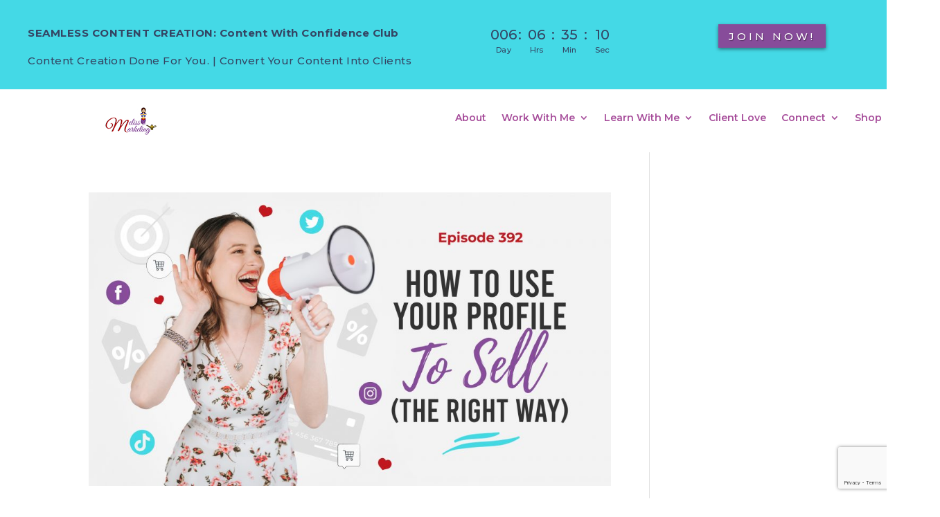

--- FILE ---
content_type: text/html; charset=utf-8
request_url: https://www.google.com/recaptcha/api2/anchor?ar=1&k=6LfV25kUAAAAADIUzA6mmFQZnabEbyBfvOkPhVpf&co=aHR0cHM6Ly9tZWxpc3NtYXJrZXRpbmcuY29tOjQ0Mw..&hl=en&v=PoyoqOPhxBO7pBk68S4YbpHZ&size=invisible&anchor-ms=20000&execute-ms=30000&cb=mzzjo9r9qbtw
body_size: 48634
content:
<!DOCTYPE HTML><html dir="ltr" lang="en"><head><meta http-equiv="Content-Type" content="text/html; charset=UTF-8">
<meta http-equiv="X-UA-Compatible" content="IE=edge">
<title>reCAPTCHA</title>
<style type="text/css">
/* cyrillic-ext */
@font-face {
  font-family: 'Roboto';
  font-style: normal;
  font-weight: 400;
  font-stretch: 100%;
  src: url(//fonts.gstatic.com/s/roboto/v48/KFO7CnqEu92Fr1ME7kSn66aGLdTylUAMa3GUBHMdazTgWw.woff2) format('woff2');
  unicode-range: U+0460-052F, U+1C80-1C8A, U+20B4, U+2DE0-2DFF, U+A640-A69F, U+FE2E-FE2F;
}
/* cyrillic */
@font-face {
  font-family: 'Roboto';
  font-style: normal;
  font-weight: 400;
  font-stretch: 100%;
  src: url(//fonts.gstatic.com/s/roboto/v48/KFO7CnqEu92Fr1ME7kSn66aGLdTylUAMa3iUBHMdazTgWw.woff2) format('woff2');
  unicode-range: U+0301, U+0400-045F, U+0490-0491, U+04B0-04B1, U+2116;
}
/* greek-ext */
@font-face {
  font-family: 'Roboto';
  font-style: normal;
  font-weight: 400;
  font-stretch: 100%;
  src: url(//fonts.gstatic.com/s/roboto/v48/KFO7CnqEu92Fr1ME7kSn66aGLdTylUAMa3CUBHMdazTgWw.woff2) format('woff2');
  unicode-range: U+1F00-1FFF;
}
/* greek */
@font-face {
  font-family: 'Roboto';
  font-style: normal;
  font-weight: 400;
  font-stretch: 100%;
  src: url(//fonts.gstatic.com/s/roboto/v48/KFO7CnqEu92Fr1ME7kSn66aGLdTylUAMa3-UBHMdazTgWw.woff2) format('woff2');
  unicode-range: U+0370-0377, U+037A-037F, U+0384-038A, U+038C, U+038E-03A1, U+03A3-03FF;
}
/* math */
@font-face {
  font-family: 'Roboto';
  font-style: normal;
  font-weight: 400;
  font-stretch: 100%;
  src: url(//fonts.gstatic.com/s/roboto/v48/KFO7CnqEu92Fr1ME7kSn66aGLdTylUAMawCUBHMdazTgWw.woff2) format('woff2');
  unicode-range: U+0302-0303, U+0305, U+0307-0308, U+0310, U+0312, U+0315, U+031A, U+0326-0327, U+032C, U+032F-0330, U+0332-0333, U+0338, U+033A, U+0346, U+034D, U+0391-03A1, U+03A3-03A9, U+03B1-03C9, U+03D1, U+03D5-03D6, U+03F0-03F1, U+03F4-03F5, U+2016-2017, U+2034-2038, U+203C, U+2040, U+2043, U+2047, U+2050, U+2057, U+205F, U+2070-2071, U+2074-208E, U+2090-209C, U+20D0-20DC, U+20E1, U+20E5-20EF, U+2100-2112, U+2114-2115, U+2117-2121, U+2123-214F, U+2190, U+2192, U+2194-21AE, U+21B0-21E5, U+21F1-21F2, U+21F4-2211, U+2213-2214, U+2216-22FF, U+2308-230B, U+2310, U+2319, U+231C-2321, U+2336-237A, U+237C, U+2395, U+239B-23B7, U+23D0, U+23DC-23E1, U+2474-2475, U+25AF, U+25B3, U+25B7, U+25BD, U+25C1, U+25CA, U+25CC, U+25FB, U+266D-266F, U+27C0-27FF, U+2900-2AFF, U+2B0E-2B11, U+2B30-2B4C, U+2BFE, U+3030, U+FF5B, U+FF5D, U+1D400-1D7FF, U+1EE00-1EEFF;
}
/* symbols */
@font-face {
  font-family: 'Roboto';
  font-style: normal;
  font-weight: 400;
  font-stretch: 100%;
  src: url(//fonts.gstatic.com/s/roboto/v48/KFO7CnqEu92Fr1ME7kSn66aGLdTylUAMaxKUBHMdazTgWw.woff2) format('woff2');
  unicode-range: U+0001-000C, U+000E-001F, U+007F-009F, U+20DD-20E0, U+20E2-20E4, U+2150-218F, U+2190, U+2192, U+2194-2199, U+21AF, U+21E6-21F0, U+21F3, U+2218-2219, U+2299, U+22C4-22C6, U+2300-243F, U+2440-244A, U+2460-24FF, U+25A0-27BF, U+2800-28FF, U+2921-2922, U+2981, U+29BF, U+29EB, U+2B00-2BFF, U+4DC0-4DFF, U+FFF9-FFFB, U+10140-1018E, U+10190-1019C, U+101A0, U+101D0-101FD, U+102E0-102FB, U+10E60-10E7E, U+1D2C0-1D2D3, U+1D2E0-1D37F, U+1F000-1F0FF, U+1F100-1F1AD, U+1F1E6-1F1FF, U+1F30D-1F30F, U+1F315, U+1F31C, U+1F31E, U+1F320-1F32C, U+1F336, U+1F378, U+1F37D, U+1F382, U+1F393-1F39F, U+1F3A7-1F3A8, U+1F3AC-1F3AF, U+1F3C2, U+1F3C4-1F3C6, U+1F3CA-1F3CE, U+1F3D4-1F3E0, U+1F3ED, U+1F3F1-1F3F3, U+1F3F5-1F3F7, U+1F408, U+1F415, U+1F41F, U+1F426, U+1F43F, U+1F441-1F442, U+1F444, U+1F446-1F449, U+1F44C-1F44E, U+1F453, U+1F46A, U+1F47D, U+1F4A3, U+1F4B0, U+1F4B3, U+1F4B9, U+1F4BB, U+1F4BF, U+1F4C8-1F4CB, U+1F4D6, U+1F4DA, U+1F4DF, U+1F4E3-1F4E6, U+1F4EA-1F4ED, U+1F4F7, U+1F4F9-1F4FB, U+1F4FD-1F4FE, U+1F503, U+1F507-1F50B, U+1F50D, U+1F512-1F513, U+1F53E-1F54A, U+1F54F-1F5FA, U+1F610, U+1F650-1F67F, U+1F687, U+1F68D, U+1F691, U+1F694, U+1F698, U+1F6AD, U+1F6B2, U+1F6B9-1F6BA, U+1F6BC, U+1F6C6-1F6CF, U+1F6D3-1F6D7, U+1F6E0-1F6EA, U+1F6F0-1F6F3, U+1F6F7-1F6FC, U+1F700-1F7FF, U+1F800-1F80B, U+1F810-1F847, U+1F850-1F859, U+1F860-1F887, U+1F890-1F8AD, U+1F8B0-1F8BB, U+1F8C0-1F8C1, U+1F900-1F90B, U+1F93B, U+1F946, U+1F984, U+1F996, U+1F9E9, U+1FA00-1FA6F, U+1FA70-1FA7C, U+1FA80-1FA89, U+1FA8F-1FAC6, U+1FACE-1FADC, U+1FADF-1FAE9, U+1FAF0-1FAF8, U+1FB00-1FBFF;
}
/* vietnamese */
@font-face {
  font-family: 'Roboto';
  font-style: normal;
  font-weight: 400;
  font-stretch: 100%;
  src: url(//fonts.gstatic.com/s/roboto/v48/KFO7CnqEu92Fr1ME7kSn66aGLdTylUAMa3OUBHMdazTgWw.woff2) format('woff2');
  unicode-range: U+0102-0103, U+0110-0111, U+0128-0129, U+0168-0169, U+01A0-01A1, U+01AF-01B0, U+0300-0301, U+0303-0304, U+0308-0309, U+0323, U+0329, U+1EA0-1EF9, U+20AB;
}
/* latin-ext */
@font-face {
  font-family: 'Roboto';
  font-style: normal;
  font-weight: 400;
  font-stretch: 100%;
  src: url(//fonts.gstatic.com/s/roboto/v48/KFO7CnqEu92Fr1ME7kSn66aGLdTylUAMa3KUBHMdazTgWw.woff2) format('woff2');
  unicode-range: U+0100-02BA, U+02BD-02C5, U+02C7-02CC, U+02CE-02D7, U+02DD-02FF, U+0304, U+0308, U+0329, U+1D00-1DBF, U+1E00-1E9F, U+1EF2-1EFF, U+2020, U+20A0-20AB, U+20AD-20C0, U+2113, U+2C60-2C7F, U+A720-A7FF;
}
/* latin */
@font-face {
  font-family: 'Roboto';
  font-style: normal;
  font-weight: 400;
  font-stretch: 100%;
  src: url(//fonts.gstatic.com/s/roboto/v48/KFO7CnqEu92Fr1ME7kSn66aGLdTylUAMa3yUBHMdazQ.woff2) format('woff2');
  unicode-range: U+0000-00FF, U+0131, U+0152-0153, U+02BB-02BC, U+02C6, U+02DA, U+02DC, U+0304, U+0308, U+0329, U+2000-206F, U+20AC, U+2122, U+2191, U+2193, U+2212, U+2215, U+FEFF, U+FFFD;
}
/* cyrillic-ext */
@font-face {
  font-family: 'Roboto';
  font-style: normal;
  font-weight: 500;
  font-stretch: 100%;
  src: url(//fonts.gstatic.com/s/roboto/v48/KFO7CnqEu92Fr1ME7kSn66aGLdTylUAMa3GUBHMdazTgWw.woff2) format('woff2');
  unicode-range: U+0460-052F, U+1C80-1C8A, U+20B4, U+2DE0-2DFF, U+A640-A69F, U+FE2E-FE2F;
}
/* cyrillic */
@font-face {
  font-family: 'Roboto';
  font-style: normal;
  font-weight: 500;
  font-stretch: 100%;
  src: url(//fonts.gstatic.com/s/roboto/v48/KFO7CnqEu92Fr1ME7kSn66aGLdTylUAMa3iUBHMdazTgWw.woff2) format('woff2');
  unicode-range: U+0301, U+0400-045F, U+0490-0491, U+04B0-04B1, U+2116;
}
/* greek-ext */
@font-face {
  font-family: 'Roboto';
  font-style: normal;
  font-weight: 500;
  font-stretch: 100%;
  src: url(//fonts.gstatic.com/s/roboto/v48/KFO7CnqEu92Fr1ME7kSn66aGLdTylUAMa3CUBHMdazTgWw.woff2) format('woff2');
  unicode-range: U+1F00-1FFF;
}
/* greek */
@font-face {
  font-family: 'Roboto';
  font-style: normal;
  font-weight: 500;
  font-stretch: 100%;
  src: url(//fonts.gstatic.com/s/roboto/v48/KFO7CnqEu92Fr1ME7kSn66aGLdTylUAMa3-UBHMdazTgWw.woff2) format('woff2');
  unicode-range: U+0370-0377, U+037A-037F, U+0384-038A, U+038C, U+038E-03A1, U+03A3-03FF;
}
/* math */
@font-face {
  font-family: 'Roboto';
  font-style: normal;
  font-weight: 500;
  font-stretch: 100%;
  src: url(//fonts.gstatic.com/s/roboto/v48/KFO7CnqEu92Fr1ME7kSn66aGLdTylUAMawCUBHMdazTgWw.woff2) format('woff2');
  unicode-range: U+0302-0303, U+0305, U+0307-0308, U+0310, U+0312, U+0315, U+031A, U+0326-0327, U+032C, U+032F-0330, U+0332-0333, U+0338, U+033A, U+0346, U+034D, U+0391-03A1, U+03A3-03A9, U+03B1-03C9, U+03D1, U+03D5-03D6, U+03F0-03F1, U+03F4-03F5, U+2016-2017, U+2034-2038, U+203C, U+2040, U+2043, U+2047, U+2050, U+2057, U+205F, U+2070-2071, U+2074-208E, U+2090-209C, U+20D0-20DC, U+20E1, U+20E5-20EF, U+2100-2112, U+2114-2115, U+2117-2121, U+2123-214F, U+2190, U+2192, U+2194-21AE, U+21B0-21E5, U+21F1-21F2, U+21F4-2211, U+2213-2214, U+2216-22FF, U+2308-230B, U+2310, U+2319, U+231C-2321, U+2336-237A, U+237C, U+2395, U+239B-23B7, U+23D0, U+23DC-23E1, U+2474-2475, U+25AF, U+25B3, U+25B7, U+25BD, U+25C1, U+25CA, U+25CC, U+25FB, U+266D-266F, U+27C0-27FF, U+2900-2AFF, U+2B0E-2B11, U+2B30-2B4C, U+2BFE, U+3030, U+FF5B, U+FF5D, U+1D400-1D7FF, U+1EE00-1EEFF;
}
/* symbols */
@font-face {
  font-family: 'Roboto';
  font-style: normal;
  font-weight: 500;
  font-stretch: 100%;
  src: url(//fonts.gstatic.com/s/roboto/v48/KFO7CnqEu92Fr1ME7kSn66aGLdTylUAMaxKUBHMdazTgWw.woff2) format('woff2');
  unicode-range: U+0001-000C, U+000E-001F, U+007F-009F, U+20DD-20E0, U+20E2-20E4, U+2150-218F, U+2190, U+2192, U+2194-2199, U+21AF, U+21E6-21F0, U+21F3, U+2218-2219, U+2299, U+22C4-22C6, U+2300-243F, U+2440-244A, U+2460-24FF, U+25A0-27BF, U+2800-28FF, U+2921-2922, U+2981, U+29BF, U+29EB, U+2B00-2BFF, U+4DC0-4DFF, U+FFF9-FFFB, U+10140-1018E, U+10190-1019C, U+101A0, U+101D0-101FD, U+102E0-102FB, U+10E60-10E7E, U+1D2C0-1D2D3, U+1D2E0-1D37F, U+1F000-1F0FF, U+1F100-1F1AD, U+1F1E6-1F1FF, U+1F30D-1F30F, U+1F315, U+1F31C, U+1F31E, U+1F320-1F32C, U+1F336, U+1F378, U+1F37D, U+1F382, U+1F393-1F39F, U+1F3A7-1F3A8, U+1F3AC-1F3AF, U+1F3C2, U+1F3C4-1F3C6, U+1F3CA-1F3CE, U+1F3D4-1F3E0, U+1F3ED, U+1F3F1-1F3F3, U+1F3F5-1F3F7, U+1F408, U+1F415, U+1F41F, U+1F426, U+1F43F, U+1F441-1F442, U+1F444, U+1F446-1F449, U+1F44C-1F44E, U+1F453, U+1F46A, U+1F47D, U+1F4A3, U+1F4B0, U+1F4B3, U+1F4B9, U+1F4BB, U+1F4BF, U+1F4C8-1F4CB, U+1F4D6, U+1F4DA, U+1F4DF, U+1F4E3-1F4E6, U+1F4EA-1F4ED, U+1F4F7, U+1F4F9-1F4FB, U+1F4FD-1F4FE, U+1F503, U+1F507-1F50B, U+1F50D, U+1F512-1F513, U+1F53E-1F54A, U+1F54F-1F5FA, U+1F610, U+1F650-1F67F, U+1F687, U+1F68D, U+1F691, U+1F694, U+1F698, U+1F6AD, U+1F6B2, U+1F6B9-1F6BA, U+1F6BC, U+1F6C6-1F6CF, U+1F6D3-1F6D7, U+1F6E0-1F6EA, U+1F6F0-1F6F3, U+1F6F7-1F6FC, U+1F700-1F7FF, U+1F800-1F80B, U+1F810-1F847, U+1F850-1F859, U+1F860-1F887, U+1F890-1F8AD, U+1F8B0-1F8BB, U+1F8C0-1F8C1, U+1F900-1F90B, U+1F93B, U+1F946, U+1F984, U+1F996, U+1F9E9, U+1FA00-1FA6F, U+1FA70-1FA7C, U+1FA80-1FA89, U+1FA8F-1FAC6, U+1FACE-1FADC, U+1FADF-1FAE9, U+1FAF0-1FAF8, U+1FB00-1FBFF;
}
/* vietnamese */
@font-face {
  font-family: 'Roboto';
  font-style: normal;
  font-weight: 500;
  font-stretch: 100%;
  src: url(//fonts.gstatic.com/s/roboto/v48/KFO7CnqEu92Fr1ME7kSn66aGLdTylUAMa3OUBHMdazTgWw.woff2) format('woff2');
  unicode-range: U+0102-0103, U+0110-0111, U+0128-0129, U+0168-0169, U+01A0-01A1, U+01AF-01B0, U+0300-0301, U+0303-0304, U+0308-0309, U+0323, U+0329, U+1EA0-1EF9, U+20AB;
}
/* latin-ext */
@font-face {
  font-family: 'Roboto';
  font-style: normal;
  font-weight: 500;
  font-stretch: 100%;
  src: url(//fonts.gstatic.com/s/roboto/v48/KFO7CnqEu92Fr1ME7kSn66aGLdTylUAMa3KUBHMdazTgWw.woff2) format('woff2');
  unicode-range: U+0100-02BA, U+02BD-02C5, U+02C7-02CC, U+02CE-02D7, U+02DD-02FF, U+0304, U+0308, U+0329, U+1D00-1DBF, U+1E00-1E9F, U+1EF2-1EFF, U+2020, U+20A0-20AB, U+20AD-20C0, U+2113, U+2C60-2C7F, U+A720-A7FF;
}
/* latin */
@font-face {
  font-family: 'Roboto';
  font-style: normal;
  font-weight: 500;
  font-stretch: 100%;
  src: url(//fonts.gstatic.com/s/roboto/v48/KFO7CnqEu92Fr1ME7kSn66aGLdTylUAMa3yUBHMdazQ.woff2) format('woff2');
  unicode-range: U+0000-00FF, U+0131, U+0152-0153, U+02BB-02BC, U+02C6, U+02DA, U+02DC, U+0304, U+0308, U+0329, U+2000-206F, U+20AC, U+2122, U+2191, U+2193, U+2212, U+2215, U+FEFF, U+FFFD;
}
/* cyrillic-ext */
@font-face {
  font-family: 'Roboto';
  font-style: normal;
  font-weight: 900;
  font-stretch: 100%;
  src: url(//fonts.gstatic.com/s/roboto/v48/KFO7CnqEu92Fr1ME7kSn66aGLdTylUAMa3GUBHMdazTgWw.woff2) format('woff2');
  unicode-range: U+0460-052F, U+1C80-1C8A, U+20B4, U+2DE0-2DFF, U+A640-A69F, U+FE2E-FE2F;
}
/* cyrillic */
@font-face {
  font-family: 'Roboto';
  font-style: normal;
  font-weight: 900;
  font-stretch: 100%;
  src: url(//fonts.gstatic.com/s/roboto/v48/KFO7CnqEu92Fr1ME7kSn66aGLdTylUAMa3iUBHMdazTgWw.woff2) format('woff2');
  unicode-range: U+0301, U+0400-045F, U+0490-0491, U+04B0-04B1, U+2116;
}
/* greek-ext */
@font-face {
  font-family: 'Roboto';
  font-style: normal;
  font-weight: 900;
  font-stretch: 100%;
  src: url(//fonts.gstatic.com/s/roboto/v48/KFO7CnqEu92Fr1ME7kSn66aGLdTylUAMa3CUBHMdazTgWw.woff2) format('woff2');
  unicode-range: U+1F00-1FFF;
}
/* greek */
@font-face {
  font-family: 'Roboto';
  font-style: normal;
  font-weight: 900;
  font-stretch: 100%;
  src: url(//fonts.gstatic.com/s/roboto/v48/KFO7CnqEu92Fr1ME7kSn66aGLdTylUAMa3-UBHMdazTgWw.woff2) format('woff2');
  unicode-range: U+0370-0377, U+037A-037F, U+0384-038A, U+038C, U+038E-03A1, U+03A3-03FF;
}
/* math */
@font-face {
  font-family: 'Roboto';
  font-style: normal;
  font-weight: 900;
  font-stretch: 100%;
  src: url(//fonts.gstatic.com/s/roboto/v48/KFO7CnqEu92Fr1ME7kSn66aGLdTylUAMawCUBHMdazTgWw.woff2) format('woff2');
  unicode-range: U+0302-0303, U+0305, U+0307-0308, U+0310, U+0312, U+0315, U+031A, U+0326-0327, U+032C, U+032F-0330, U+0332-0333, U+0338, U+033A, U+0346, U+034D, U+0391-03A1, U+03A3-03A9, U+03B1-03C9, U+03D1, U+03D5-03D6, U+03F0-03F1, U+03F4-03F5, U+2016-2017, U+2034-2038, U+203C, U+2040, U+2043, U+2047, U+2050, U+2057, U+205F, U+2070-2071, U+2074-208E, U+2090-209C, U+20D0-20DC, U+20E1, U+20E5-20EF, U+2100-2112, U+2114-2115, U+2117-2121, U+2123-214F, U+2190, U+2192, U+2194-21AE, U+21B0-21E5, U+21F1-21F2, U+21F4-2211, U+2213-2214, U+2216-22FF, U+2308-230B, U+2310, U+2319, U+231C-2321, U+2336-237A, U+237C, U+2395, U+239B-23B7, U+23D0, U+23DC-23E1, U+2474-2475, U+25AF, U+25B3, U+25B7, U+25BD, U+25C1, U+25CA, U+25CC, U+25FB, U+266D-266F, U+27C0-27FF, U+2900-2AFF, U+2B0E-2B11, U+2B30-2B4C, U+2BFE, U+3030, U+FF5B, U+FF5D, U+1D400-1D7FF, U+1EE00-1EEFF;
}
/* symbols */
@font-face {
  font-family: 'Roboto';
  font-style: normal;
  font-weight: 900;
  font-stretch: 100%;
  src: url(//fonts.gstatic.com/s/roboto/v48/KFO7CnqEu92Fr1ME7kSn66aGLdTylUAMaxKUBHMdazTgWw.woff2) format('woff2');
  unicode-range: U+0001-000C, U+000E-001F, U+007F-009F, U+20DD-20E0, U+20E2-20E4, U+2150-218F, U+2190, U+2192, U+2194-2199, U+21AF, U+21E6-21F0, U+21F3, U+2218-2219, U+2299, U+22C4-22C6, U+2300-243F, U+2440-244A, U+2460-24FF, U+25A0-27BF, U+2800-28FF, U+2921-2922, U+2981, U+29BF, U+29EB, U+2B00-2BFF, U+4DC0-4DFF, U+FFF9-FFFB, U+10140-1018E, U+10190-1019C, U+101A0, U+101D0-101FD, U+102E0-102FB, U+10E60-10E7E, U+1D2C0-1D2D3, U+1D2E0-1D37F, U+1F000-1F0FF, U+1F100-1F1AD, U+1F1E6-1F1FF, U+1F30D-1F30F, U+1F315, U+1F31C, U+1F31E, U+1F320-1F32C, U+1F336, U+1F378, U+1F37D, U+1F382, U+1F393-1F39F, U+1F3A7-1F3A8, U+1F3AC-1F3AF, U+1F3C2, U+1F3C4-1F3C6, U+1F3CA-1F3CE, U+1F3D4-1F3E0, U+1F3ED, U+1F3F1-1F3F3, U+1F3F5-1F3F7, U+1F408, U+1F415, U+1F41F, U+1F426, U+1F43F, U+1F441-1F442, U+1F444, U+1F446-1F449, U+1F44C-1F44E, U+1F453, U+1F46A, U+1F47D, U+1F4A3, U+1F4B0, U+1F4B3, U+1F4B9, U+1F4BB, U+1F4BF, U+1F4C8-1F4CB, U+1F4D6, U+1F4DA, U+1F4DF, U+1F4E3-1F4E6, U+1F4EA-1F4ED, U+1F4F7, U+1F4F9-1F4FB, U+1F4FD-1F4FE, U+1F503, U+1F507-1F50B, U+1F50D, U+1F512-1F513, U+1F53E-1F54A, U+1F54F-1F5FA, U+1F610, U+1F650-1F67F, U+1F687, U+1F68D, U+1F691, U+1F694, U+1F698, U+1F6AD, U+1F6B2, U+1F6B9-1F6BA, U+1F6BC, U+1F6C6-1F6CF, U+1F6D3-1F6D7, U+1F6E0-1F6EA, U+1F6F0-1F6F3, U+1F6F7-1F6FC, U+1F700-1F7FF, U+1F800-1F80B, U+1F810-1F847, U+1F850-1F859, U+1F860-1F887, U+1F890-1F8AD, U+1F8B0-1F8BB, U+1F8C0-1F8C1, U+1F900-1F90B, U+1F93B, U+1F946, U+1F984, U+1F996, U+1F9E9, U+1FA00-1FA6F, U+1FA70-1FA7C, U+1FA80-1FA89, U+1FA8F-1FAC6, U+1FACE-1FADC, U+1FADF-1FAE9, U+1FAF0-1FAF8, U+1FB00-1FBFF;
}
/* vietnamese */
@font-face {
  font-family: 'Roboto';
  font-style: normal;
  font-weight: 900;
  font-stretch: 100%;
  src: url(//fonts.gstatic.com/s/roboto/v48/KFO7CnqEu92Fr1ME7kSn66aGLdTylUAMa3OUBHMdazTgWw.woff2) format('woff2');
  unicode-range: U+0102-0103, U+0110-0111, U+0128-0129, U+0168-0169, U+01A0-01A1, U+01AF-01B0, U+0300-0301, U+0303-0304, U+0308-0309, U+0323, U+0329, U+1EA0-1EF9, U+20AB;
}
/* latin-ext */
@font-face {
  font-family: 'Roboto';
  font-style: normal;
  font-weight: 900;
  font-stretch: 100%;
  src: url(//fonts.gstatic.com/s/roboto/v48/KFO7CnqEu92Fr1ME7kSn66aGLdTylUAMa3KUBHMdazTgWw.woff2) format('woff2');
  unicode-range: U+0100-02BA, U+02BD-02C5, U+02C7-02CC, U+02CE-02D7, U+02DD-02FF, U+0304, U+0308, U+0329, U+1D00-1DBF, U+1E00-1E9F, U+1EF2-1EFF, U+2020, U+20A0-20AB, U+20AD-20C0, U+2113, U+2C60-2C7F, U+A720-A7FF;
}
/* latin */
@font-face {
  font-family: 'Roboto';
  font-style: normal;
  font-weight: 900;
  font-stretch: 100%;
  src: url(//fonts.gstatic.com/s/roboto/v48/KFO7CnqEu92Fr1ME7kSn66aGLdTylUAMa3yUBHMdazQ.woff2) format('woff2');
  unicode-range: U+0000-00FF, U+0131, U+0152-0153, U+02BB-02BC, U+02C6, U+02DA, U+02DC, U+0304, U+0308, U+0329, U+2000-206F, U+20AC, U+2122, U+2191, U+2193, U+2212, U+2215, U+FEFF, U+FFFD;
}

</style>
<link rel="stylesheet" type="text/css" href="https://www.gstatic.com/recaptcha/releases/PoyoqOPhxBO7pBk68S4YbpHZ/styles__ltr.css">
<script nonce="y0pJDHpKp76gpZlciGIURw" type="text/javascript">window['__recaptcha_api'] = 'https://www.google.com/recaptcha/api2/';</script>
<script type="text/javascript" src="https://www.gstatic.com/recaptcha/releases/PoyoqOPhxBO7pBk68S4YbpHZ/recaptcha__en.js" nonce="y0pJDHpKp76gpZlciGIURw">
      
    </script></head>
<body><div id="rc-anchor-alert" class="rc-anchor-alert"></div>
<input type="hidden" id="recaptcha-token" value="[base64]">
<script type="text/javascript" nonce="y0pJDHpKp76gpZlciGIURw">
      recaptcha.anchor.Main.init("[\x22ainput\x22,[\x22bgdata\x22,\x22\x22,\[base64]/[base64]/[base64]/bmV3IHJbeF0oY1swXSk6RT09Mj9uZXcgclt4XShjWzBdLGNbMV0pOkU9PTM/bmV3IHJbeF0oY1swXSxjWzFdLGNbMl0pOkU9PTQ/[base64]/[base64]/[base64]/[base64]/[base64]/[base64]/[base64]/[base64]\x22,\[base64]\\u003d\\u003d\x22,\x22P8KyeV7Ch0IYRcK2w5TDqUlrBngBw4vCrg12wocswpjCkVXDoEVrH8K6SlbCvcKRwqk/XCHDpjfCkSBUwrHDgcKUacOHw79Dw7rCisKMCWogKMOdw7bCusKcRcOLZwnDrVU1UsKAw5/CngFRw64iwoUQR0PDs8OiRB3Dr15iecOtw5IeZnXCtUnDiMKCw7PDlh3Cu8K8w5pGwp3DvBZhClgJNXFEw4Mzw6bChADCmyfDnVBow5NyNmIwKwbDlcOXDMOsw64FJRhaQy/Dg8KuYFF5TkAGfMOZacKiMyJCWRLCpsOIacK9PGFBfARpTjIUwpHDry9xAsKbwrDCoRrCkBZUw7I9wrMaIWMcw6jCukzCjV7DucKjw41Ow4UsYsOXw4wrwqHCscKJEEnDlsOAZsK5OcKCw77Du8Onw77CgSfDoRQbERfCrBtkC23CqcOgw5oIwr/Di8KxwqDDuxY0wro6KFDDrjE9wpfDrj7DlU5wwqrDtlXDki3CmsKzw4QVHcOSPcKbw4rDtsKac3gKw6XDocOsJh8GaMOXVxPDsDI2w5vDuUJmYcOdwq5uOCrDjUlDw43DmMOzwr0fwr5swoTDo8OwwplKF0XChhx+wp5Jw57CtMObSMK3w7jDlsKPIwx/[base64]/Do8Opw6JdXcK0wrnDuRkxwovDg8O3YMKqwqQ/dsOLZ8K3AcOqYcO0w6rDqF7Di8KiKsKXVTHCqg/Dp1Y1wolww4DDrnzChkrCr8KfbcOJcRvDg8O5OcKaa8OCKwzCvsOhwqbDslR/[base64]/[base64]/ClsOpS8KgYMOmw4QAwqAnwoTDsGxbDsOswoMHD8OWw7XCnMORDcKwDw7Co8KJJyTCs8OOPsOww6vDokjCisO7woHDqB7CrgrCk1bDnwEfwoI8w7ACY8OUwpQRXiVRwq3DkhzDqcKUYcKdD2nCv8KXw4HCjlE1wo8RV8OYw58Qw557AMKkasOIw48BEUlaJsO/w7JtdMKxw4TCj8OdFMOnM8O0wr/[base64]/CsMOiwqpXBwzCi0Uzw4HDp8Owwo0JwoccwpTDnkPDhw/CocOMXcKtwpglfz5QSsO9IcKwZiFlXGJePcOiNsO8dMO1w71eFCspwp/DuMO5WsKLBMOiw4nDrcK2w77CrhTDiUwOKcOyBcKMY8OkTMOhWsK2w7Vow6FkwrfCjcO6fAdCeMKXw7nCvXTDhUh+I8KBEz8bAGjDgX4RGkTDiAPCuMOOw5nCrF9swpHChh0DWEpFacOwwp4Qw4Jfw4VyAnHCsHQCwr9mT2nCiBjDrB/DgsOcw7bCtgRVK8OlwqbDm8ORLn4ff01HwrMQX8O4wrrCuVVUwphbajMsw5d5w6zCoRMgTDlyw5ZoT8OeL8Kuwr/[base64]/wrwNw5rCsCULeS1iw45rwprCijp4wo7Dl8OiZBUDH8K4F33CuDLChMKpbsOEBmbDkz7CqsK5UMKXwqFhwrnCjMKjAnXCm8Obe0tpwqlSQSPDs1DChRPDnl7Cum5lw7d6w55aw5E/w7czw5nDjsOPTMKjTcKlwqrCicOrwqRoYsKOMiLCkMKqw7jCnMKlwqUuF0bCgGjCtMOCEgEpw4XDisKqKAzDlnDDujoPw6DCp8OrajB3TAUVwoI4w7rCjBQbw5x2ZsOUw44Ww6gVw6/[base64]/DtsKRw4XCj3fDl8KVHh7CsMO5w4PDh8Kow7VsCWE6w6AZL8KGwohVw6kvd8KlLzXDgsKew5DDgsKUwqrDtQlUw6wJE8OHw4vDhQXDqMO9E8OTw41hw7Mlw49/[base64]/CpcKQAmt5w63DigokdnTChsOOwrsEwrUzNA1ydsKXw6jDlWbDs8O/UMKSRsK0LsOVQSnCjsOAw7bDrSwHw6DDj8K9woHCoxgEwrTDj8KPwqJJw5BPw7nDvwM4GUbCm8OhWcOSw6Bzw5vDnxHCgl8Dw6Raw4TCszHDrCBTE8OEHm/DrcK+HAnDnSQSJMKZwrHDhcK9QcKOAW5Gw4ZXOcK4w67CnsK2wrzCrcKgRFofwrfCjAFcIMK/w6XDgQ8RBg/Dh8OMwqUIw43CmFFELcOqwrTCrwfCt29kwpjCgMODwprDpsK2w5ZaR8KkS1YIDsONZX4UB1l6wpbCtz1ow7NCw5pHw6bDvSpxwpzCrj4+wqBLwqJeBTrDs8KBw6h3wqBaYgR6wrY6w7PChsKtZDRAUzHDvFLDmcOSwprCknxRw6Zew5jCsRLDgsKuwo/Cn3Zqwo0hw7gAbsKCwobDsx/DtkA1Yl17wr7CpDHDuSjCmRQpwq/CiCDCjkQ1w7EAw6nDvi3Cm8KpdsKFwrjDksOpwrARFD0rw4ppNMK7wo3CoHbCicK6w4Y+woDCqsK7w6bCjD5swq/Di3xHIcORaQZhwp7DisOjw7PCi2lceMK8PsOWw41ZccOAMm1fwos9OcO8w5RKwoIYw7XCrB8aw7PDkcKGwo7CnsOsI1ohDsOzIxrDs2HDtFxBwqbCk8Krwq/[base64]/Do8O1w5E0X8K0wpXDk8K/JSElYHTDnS43wpJLEsKdJ8O2woULwoocw6rCg8OFFsK7w7trwpLCm8OAwpY9w53ChmPDrsOtDF5vwozCrEwid8K2Z8OUworCtcOGw7/CskfCnMKdU0oKw5/DmHXCjGPDkljDjcK+wpcHwqHCt8ODwq1fSAxtPcKgVWNUw5HCsgdWNgNZGMK3BcO0w43CoRx3wpLDnCpIw5zDgMODwptTwobCjErCvC3Ck8KDfsOXDsOrw794wrRTwovDlcOgR1UyfB/Cg8Kqw6Zww6vCtBwLw7dzIMK7wqfCmsKTMMKjw7XDvsKDw5JPwolSGAxEwrFAflLCo2LCgMKgMHLDk1PDsR4deMONw7TCo1AVwqPDj8KNfnksw7/DpsO+JMKDLQ7CiBrCqBpRwoJtR27Co8OBw4JOZFTDlAzDuMOfNUfDjsKtBh4uFMK0KTxDwrfDmcKHd2QSw4BcTyMPw4o+HxTDn8Kxwr1IHcOqw4XDi8O4DwbCksOMw6/DqgnDlMOSw4Y3w78jOWzCtMKbO8OKfyzCocOVMznClMOxwrRQUj8+w7V7HkkvXsOcwo1Hwp/Ci8O4w7NZeR3Coz4bw5VPwo4Qw74Hw70Mw7/Cj8O4w6YgUsKgMAzDpsKZwq5wwofDqm7DpMOEw6EAH1ARw77DocOuw4NSOht4w4zCp2rCkMOzUMKEw4TCoFV6w5R5w75Aw7zCgcKFw7tDTHHDijfDjRLCmsKXCMOGwoYXw6vDusOUOFnClmPCgnXCnH/CocO4esOia8O7U1XDucKtw6fCrMO7fcKgw7PDmsONccKbQcK2O8Omwph/VMKRRsOBw7XCksKewrIrwqtAwpEBw50Zwq7Dr8KHw5DCqMKLQD4LCw1XXWxfwq09w4nCrsOGw57Cgn3CjcOyTDpmw4wUCxR5w6tBWRbDpz3Cs34TwpN0wqg7wpdvw7Y5wovDuTJQLcOdw6/DgSFOwo3Cr0jDj8K1VcOkw5DDkMK9wpLDlMOjw43DnAzCiUp1wq3DhWteTsOCw6M6wqDCmyTCgMKTSsKIwq7DqMO4G8KhwpRlHDLDgcOsAg1GNGJkDhVNM1/[base64]/DrcOPw50Fw5oDUkbDgcO0wodCw616FsKyw6PDpcKwwpvCuihRwrzClMK8OMOgwpzDucOhw5tmw73CssK0w4Q8wqXCtsO3w6dqw4fChHQ1woTCkcKTw4JXw7cnw5lbJcOEazDDty3CsMOywrBBwoXDrsO3Th/CvcK/[base64]/Dn8KLJMOiwqbDnzvDhgLCo8KfwovDoTUIMQJgwoPDkWHDgcKyCS3CjBVKw6TDlV7CoAk0w5tTwrjDvsOFwpZIwq7CvwvDm8ORwp1hMjMsw6olBsKiwq/CpT7DoBbCnDDCg8K9w6F3woLCg8Kiwo/CimQxUsOBwpnDl8KwwpIBN03DrsO3w6IUVMKlwqPCpMOQw6bDocKGw5LDh0PDp8K0w5F+w6I4woUCBsO0S8KEwot4K8KVw67CrMOsw7U7dQQpUFnDrkfClBLDkW/Ctm4QUcKkZcOXIMKwc3AIw5Euex/[base64]/CvFFTw5cwwq/Ct8K3w5tGHMOHwpMLRzzCtcO/w5J5ASTDj2ZVw4/CkMO/[base64]/DlMOKwp1owpnDqcOhwoZZw4LDjSrDk8O3wrjCsHwLSsOQw6XDrXBZw4ZxXMOqw70qKMKsDRRkw5IDeMOdEA4Lw5w4w6VhwocBcBp5LRnDn8O/dy7CrBUIw4nDisKrw6/DmVzDmGnCgsKfw60Uw5zChklgBcOtw5Mxw5zCszDDlB/CjMOCw67CmBvCuMOMwrHDjDbDgcOIwpvCsMKww6DDrWNyBMOnw70Fw73CmcKYW3LCj8OeVXnCrwPDuUMkwqTDrzbDilzDicKgEUXDkcK5w5xPeMKONQ8NMRfDimxrw78ZBUTDm0bDnsK1wr4twrIdw49jQcODw6loPMK9wqk/dTgpw4zDnsO/[base64]/DhA7Dq1DChiwcw7HDqGokwpXClyXCs8Oow4I0T1MFJMKuClfDmcKVwpltewLCv1UXw4LDlcKBSMO5IW7DuzIXw5E0wqMMAsOpLcO/w5/[base64]/wqhPa8OGwrFCfMOtw7nDs3wJPVcKw7w6wpILNHowVsOVcMK3DCvDrsKRwqHCrFxVLsKJfAIRwovDpsK7LcKHXsK/[base64]/[base64]/[base64]/DohtVwrHCnsKcwrvDjz0Pd8Ocw7EEYngywpNDw4NRYcKlOcKKw4vDkjwvZsKwJnnCrjgNw6xqY0jCtcKzw6d4wqvCpsK9HkYtw6xvKjlfwpEBG8OIw4k0UcOUwpbCik9KwqHDoMK/w51mek1BKsOCSxNLwptjGsK3worCpsKQw7hJwprDj3Izw4hIwoMMZikIIsO5A0LDpTTCh8OJw4IXw6Ztw5FGb3R+AcKGIB/Cm8K0acOqBBlSQGvDj3pBwrbDqlxFNcKqw59iwo5QwptvwqhYQRtHIcO9EsK4w4l+wqpew4LDq8K9IMK2wolBIhkOTsKZwo5+CBVmZAMiwonDhsOPTMKXOMOFTR/CiCfCmMOlAsKKPER+w63DsMOvZMO7w54ROMKdP0DCuMOAwo3ChzjDpmlTw7zDlMOjw488O3B7PcKNABzCqxvChnkbwojCicOLw4XDs1fDqQoCPjlMG8K/[base64]/DoMO8wqnCuDBLw7DCvcK4wrBPwr/[base64]/[base64]/w7Upwp99wqjCm8O5w4jCsw85w55LwpwOw53CmCPCgk9mSyZCSMKOw74RXcOTw5rDqk/Dl8OZw4plasOLbVPCnMO1GwYJEzIwwp8hwrtcbF3CvMK5UWXDj8KqdHUdwpVTK8OPw5nCiDzDmWPClirDtMKXwobCucOjFMKeUj/DlHtMw6NjVMO8w4UXw6QIMMOuLDDDlsKfTcKpw73DiMKgfAUyG8KxwqbDrnNuwoXCq3/CncO/LMKDT1LDtRjDuRLCrcOiLl/DtywywpN5WBlfA8O/wrh8XMKgwqXCjmfCoFvDiMKBwqLDkw51w6jDgQNYN8OfwoLCtjLCgjtMw47Clm8qwqDCh8OecMO0c8Ovw6vCu0VRWwHDil0Gwp1Hfh3Cnz4NwrXCtsO/aXk9w51Owrx6w7gxw7A8c8KNXsKaw7Bxwr8CHFvCgVh5O8O8wqnCvjZ2wrwawpnDvsOGHMK7PcO8KXgowr9nwpfCh8OgI8OFNF0oP8KRPijCv2HDnEnDk8KDRsOww7gpDsO2w5DCpEcQwpXCr8O7acKDwovChRDCjnAHwq47w74cwrhCw7NFwqJpVMKzFcKhwr/DocOPGMKHASHDmCU9c8OHwo/DisKiw5xSdMKdBMOewpLCu8OzeWsGw6/CrQ3Cg8KDGMOnw5bCv0/[base64]/[base64]/Drz07L8K9HH58BBANN1AoCTzCgk/[base64]/dsOdP8KTDsOUJD4NVyxew7DCmcKzYkZvw4HDpgrCi8OIw6bDm0LClnkdwohnwrcUKsKvw4TDtHcyw5XDs2fCnsKzFcOuw7F/CcK3TnV4CsKhwro4wrvDnTLDl8OBw5vDrMKkwqQFw6fCo1jDr8OnacKrw5DDkMONwpTCqkjDvFxkLVDClCgOw4Ypw77CgxnDicK8w4jDgBUdOcKjw4TDjcK0LMOSwos/woTDnsOjw77Cm8OawoTDvMOuOQMvQxhcwq0wD8K8DcKLWA5/UBR6w6fDtsOOwpFGwrbDhhEMwpAbwqDDoHfCiQpkwrLDpwrCnMKMSSJ5XyfCpsK/WMO6wrIffsKhw7PCpDPChsKBOcOvJm/DgiUMwrfCgAHClGU3Y8KJw7LDtTHCmcKvFMK+Ti8DBMOSwrt1PiPDmhfCgU4yI8KEF8K5wqTDsATCqsOaShHCtgrCgm9lJcKNwo/Dgx7DnCrDl0zDgXbDuljCmSI8HxfCicKIA8OXwr/DhcO5EiZAwo3DrsO7w7IBZRYJKsKTwpx9dMO0w7V1w6jCmsKpB3NYwpDCkBwtwrjDtGRJwrYpwpVrbXTCicO5w7bCssKAai7CvATCsMKTJ8O0w5pkWF/CknrDi3MsYMOWw5JybcKrOxfCnVLDkzhiw7pACTfDksKjwpBowr7Do2/Dv0tIbiRSNsOJWxIIw4ZbL8KJw405wo53RRsww7E4w4XDgMOjEsOYw6rCiCDDuUMuZmnDo8OqBBtaw4/DrA/DkcKEw4EpFinDrMO4bz/DqsObRSl6ecOqd8Oew4FYQ2PDjMOnw6zDmRTCqcOTSsKfd8OlWMOweDN8PsOUw7fDvWV0wrBJBgvDkT7CtRjCnsOYNzwSw7/[base64]/fwkqaMKyw6TClChzVMK9aMKPdcOkCGjCtE7Ds8OVw5/CnsKSwoTCpcOPeMKAwqBeTcKnw7ETwqLCiSI3wrxpw6jDkjfDgzwjN8OmDsOWdwp0wpAAP8OfTsOCdgRsF3PDpjDClkvCnyLDmMOjcsOOwoDDpQNcwrstW8K7PjDCosOEw6RbOAhrw5JEw58GRMOcwrM6FG7Dvzwwwq9vwooeCVI/w5jClsO/e2nDqHrDoMKDJMK3DcKjFjBJSMKkw4LCj8KhwrpoZcKiwqp/SDUMZBTDlcKJwqA7wq8wbcK3w6obD0hbKiTDtBRyw5LCmMK0w7XCvk1xw5Q/[base64]/[base64]/wqkwMMK7w5BXL8Kiw7YZLMKrwp3CqMOoWMOWAsKWw6XCqGjDgcOMw54HZsOtNMKdOMOgw4/CpMOPPcK1aBTDjmQ4w7MEw5zCvsOjDcOnAsOoP8OVFy9fcCXCjDLCtMK2BihFw4E/w7vDi2U5HwzCsRdYJsODCMOnw7HCucOtwp/[base64]/DucOxw6fDosKwE8Opwo3DnUdWw4xOPcK1w5XDpVR1J1HDrgFBw5PCjsKoOMOFw67DmsKcMMKUw6ZXdMOub8KgM8OkSV8iwq13woFRwolWwpLDn2tQw6p2T2DCtAw9woDDqcO3Fx5AZn9taS/DicO5woDDijFyw689IRQ3Pi9lwq8Ba1kOGUMULhXCgm1Yw7PDuHPClMK9w4/DvyE6IBYhwqTDlybCr8Opw44ewqB5w5rCjMKMwpkACxvClcOiw5EHw4Frw7nCuMK2w5/CmXQSWGNDw5RkSEA7Y3XDhcOuwrV4aG5IZlIiwqPCj2vDhGLDhG/CnyHDo8KUdjUTw5LDqwJCw7nCuMOGFi3Dg8OtLsKpwrppXMOuw7FINi3Dj37DjiDCkERCwrh8w7QhQsKnw51MwrJ9ckZ9w4HDs2rDmkMcwr87fm7DhsKhMyJawoAwccKJR8K/wqTCqsKVX0Q/[base64]/[base64]/DnsOeOsKAwo7CgnVmC08iEDPClcKJwohxw5x0wo0/dsKhD8KtwpTDjFHCmyAlw7FbUUvDocKKwrdgS0FRDcOUwpULdcO7E1ZjwqNBwrB3Fn7CtMKUw4XDqsO/PyAHw43DpcOEw4/DkhzDgjfDhFfDr8KQwpFSw79nw7bDgQ3DnSsLwqB0TWrDk8OoOwLDjsO2ORXCn8KXS8K8VE/DtsKEw7vDnnIfDcOSw7DCjTkxw6EGwq7DpA8bw6RveGcoK8OhwqJew5Aaw60eJWJ7w6IbwptEb0Y8KsOkw7PDkWdBw4NLWBcTMEXDicKFw5Z+Z8O3KMOzLsO/JMKKwq7CiGo2w5jChsKzFsK2w65BKMOGSgBoNhBAw6Bkw6FBMsObdEDDmyRWdcOHw6DCisK9w6ojXFjDlcO6ZXRhEcK/woLCkMKhw6HDkMOmwpbCosOEw5nCvw1lZ8Ktw4ppQR5Wwr7Dhh7CvsOfw5/[base64]/CukLDvcKeX8OdSz/CosOnwqvDuMKKw5wsw6XCrMOMw6LCvilfw6t+c3rCkMKOwpHCksODblY9ZCdYwrx6e8KjwpUZfsOiwrrDssO6wrPDhsKyw6tCw7DDvMKiw4lvwqlWwp3CvhQSe8KKT2pCwoTDjsOJwpxZw6kfw5jDjSUSYcO/DMOQHW09AVd5IVUVQw7CsTXDlibChMKqwpMBwpHCj8O/dCg7UCt6wrlYf8K/wqHDrMKnwp13V8Kiw44CQMOQwpggfMOSPErCuMO2eGXCr8KoL2M8SsOgwqVrLjRQLnrCosOHQFMpdjzCmklvw7bCgzB/w7TCrx3Dh3d+w4bCl8O4fgDCisOrdcKfw71zZMO7w6d5w4xkwprCh8OcwqkJZw3DrMOxC3ArwrTCswhINMODChzDnkEmPW3DusKeSWPCqsOCwp9awq/[base64]/DgMKZwoEDwqJkw5FowrzDg8KZY8OGDsOFwp5+wovCtljCpMKCFmJYE8OSBcOuDXR2ST7CicKbUsO/w70rYcK2wp1MwqNNwppPbcKvwp7CmsOow7UFOMKSP8OrQTnCnsKGw5bDpcOHw6DChF8eW8OmwrbDrGg4w4LDvcOJEsOgw6XDhsOcSHRCw53CgSdSwofCj8K1SkoWVsOlRz/DuMKAwozDkxtpNcKUFV3DusK9aSIoa8OQXERlw4fCpmMzw7hsD3PDkMKXwrvDvcOHw4XDvsOidMOPw67Ct8KVf8KLw7/Dr8OcwrzDoUNJFcOtwqbDhMOmw60KEDwiTsOfw4TDlR9ow7V/w6TCqH15wqLDrnjCs8KNw4LDvMOswrfClsKFeMOtI8KQdMOew7V5wqEzw6dOw6LDisKCw6MmJsKzX2rDoD3CuALCqcOBwrPCkSrCuMKJcmgscgnDoGzDosOvKsO8Y37CpMKYJ3c2ZMO8XnTCjsKPHsO1w6pHYUw7w53DkMKuwqDDoAttwp/Cs8KNaMK3YcOhAz/DpEg0RwrDmDbCni/DpHANwrBNFMODw7NxI8OqUcKQKsO/wp5KCj/Dl8KZw5FaFMOawphewrXCvBA3w7PDuC5ieyYEKl3CjsKRw5NRwp/[base64]/CpsO1w7R1IwjDomjCryYyw7zCh2AJwqLCvcOHNMKBMB0ewrnDr8K3fGjDoMK7AkDDg1PDjg/DiCc0esO1BsKTasOCw4dDw5kowrvDucK5woTCkxDCh8OFwpYZwo7DhnXCiFpVaEoIPWfCmcOcwoFfH8O3wp5/wpYlwroVf8KJw6fCosODTQwofsOow5ACw5nCsysfK8OzSnDClMOWasOxXcOAw6kSw5d2VsKGYcKfEMKWw4nDlMKRwpTCiMOyHWrDkMO+w4J9w7fCkFUAwrMtwoPCvgQcwrzDukFHwo3CrsKxaAh5E8K3w7R/FwnDrE/Dr8Kiwr8nwo/Co1jDtMKxw5E4YEMrw4cfw4DCr8KzR8KqwqjDi8Kjw70cw73ChMOGwp0LL8K/wpwBw4vCgwMpAFsDw5LDk2Abw5vCpcKCA8OswrhFDMOnUsOhwp0PwqbCpcObwqLDljvDvQXDrnfDqjPCmcKBdVfDrcKAw7VnZXfDqC7ChUDDrwHDkCspwo/ClMKbOnQ2wpI6w77Dr8OQwpsSUMO+ScKfwpkBwq9HBcKKw4fCksOfw4JhUMOyBTbCiynDkcK6ZFHCkilIBcOZwqsSw4vDlMKzNHDCvQEpZ8OXDsK7VVs7w742LsOzN8OWecO6wqF2wq0vR8OMw7kMJRUqwo5MVcKMwqBlw6Upw4bChV90JcO5wp86w5cfw6fCs8Ktwo/Cn8OHUMKZWEcNw6x8a8OnwqLCo1bCncKvwp/ChMOjDgHDgB3CqsKwQsOGK0lGCEwNw4nDmcOXw6Ecwq5lw7UVw61iOkdiGWwHwrjCpGweC8OlwrrChsKneCTDi8O2V1EywpRJMMOPwqjDjsOiw7tmAGMZwqtyY8KuLDTDhMOCwqwrw4vDocOSBcKiFMO6asOcI8K2w7/DvcOLwo3DgirCkMOOT8OMwpszAXDDph/[base64]/DuR0xw43Dq8KkUcK4BcOjwo05w5kRfsKFADQgwoxlHkfCm8K8w6NgQsOqwpTChR1KDsOqw67DjsOjw4rCmXAYEsOMEMKKw7BhDEoFw7UlwpbDssOwwppFXQ7CkyfDq8ObwpBfwpEEwqHCnSNVWMOWbA5ew6DDqlXDi8Odw4Zgwp/ClsOGDEF7ZMOiwo7DnsKNYMOCwrthwpsyw51Gb8OIw4rCgcOWw7nCucOtwr42VsOuNUbCritqwpozw6dJWcKbKiNbIQfCtsKLbydTEE1VwoIkwojCiBfCnXJgwoIiEcOySsO2wrdLVcO6Pl8DwpnCusKPccK/wovDknpWP8OZw7PCmMOaUDXCqMO8QcKDw4TDlsKLDsOieMOkw5/[base64]/[base64]/w74sW8KNwqEvDDbDjTpRRFDCgMKBw43DoMOsw7tyKE3CmiTCuCHDtMO1KjPCsBzCpcKow7cdwqjDjsKoW8KBwrcRHQ5mwq/DmsKYdjpqIsKeUcOJJ1DCucOpwpt4OMKsFhggw5/CjMOVHsO7w7LCl13CoW81XA14ZW7DtsOcw5XDqWZEPcOZNMO4w5XDgcOTBcO3w7AcAMOOwo4CwppHwpHCgsKgW8Okwq/[base64]/[base64]/CtFPDmcOKQV89w6fDisO5w6DDoMK+wqTCj8OsXxHCo8KWwoDDhXkFwrDCiFHDl8OKUcKawr7CqsKMQzbCtW3CvMK6AsKYwr3Cv2hew5vCu8O2w49eLcKvBW/CmsK5ZV1Sw43CrhAbTMOgw4MFPcK8wqULwo45w6VBwpJjKMO8w6PDncKJw6nDlMK5EB7Di0DDsxLChgVWw7PConIeOsKvw58/[base64]/wpfDh2FdbMKfa2vDlB/[base64]/[base64]/DiiXDkcKKAwbDg8KYwrnCpMOFWcOzTMO5BMOJRzXDi8K8d0w+wqkFaMOpw6kBwp3DqcORNxdAwoM2WMO5OsKyCB7DrT7DusKXCcOzfMORcMKtYnEVw6oCw4ELw7FVcMOtw53CuWfCh8OlwoDCisK0wqzCvcK6w4fCjsO/w6/[base64]/w6rDvcKDGsOfwpADdcOFwrXDncOMw6/[base64]/wojCvX7Dt8K8woXCiVYqwr8DwqvCqMO7w7XDjD3DjhE6wr3CuMKDw5wxwpHDmhsrwpTCqVlWPsOKEsOnw45gw69Nw6nCscORPAxcw7VzwqLCiEjDpX/[base64]/CrEsow7sGw6Zww7FdwrLCj8OpG8OOwpZxdnZgw63Dg0rCocK/fSpKwonDvjYYAsKNBgE4Xj4eNcOLwprDjsKPW8Ksw4vDnwXDjVjDvXQXw63DrDrDmybCusOJZn0NwpPDiSLDjizCksKkUCwbeMKqw5p2LBTDmsKpw5fChsK3QMOqwp0XawA/[base64]/[base64]/[base64]/Dj8Otw4B6w7PChD3DtSpbwqPDuClCFmYRw4ABwq3Dt8ONw4sYw51facO9KXkmf1FFQnjDqMKkw5AXw5Eww7zCicK0L8KIYcK4OEnCnXTDkMK0aSA/M2ANw6FQCj3DscKMdsOswo/DmUfDjsOYw4bDj8OQwpnCriXDmsO2D0LCmsKbw7/[base64]/DjyVQExh0JDjCu8Kjw44FYHwmb8O/wrLDhxTDj8OSMnbDuzdQMilxwq/DvS8qwopgf1rCqMOjwr/CqxDCnFjDtC4Aw4nDpcKZw4Aaw7NnY3nCgsKkw6zDocOxR8OdX8OiwoFMwopvWCzDt8Ktw4rCoD8PZF7CisODVcKCw7Z7wpvCv1JlF8OMIMKZU1DDhGoJECXDjkLDucObwrEMcMO3dMKgw4J4P8KJJMOEw5/CnCTCicK3w4l2R8OBVWoVIMOzwrrCssKlw4vCjkZgw6V+w4zCsGcCLz18w4jDgjHDmEgYWzobPBB9w6TDmzVxFgB2LsK/wqIMw5LCkMOYYcOBwrlgFMKQEcKoUF53w4nDhwDDtMKHwrbCm3bDqk3DqiM1dRMreSwaV8KWwpJqwpZUAwUOw5zChQxaw7/CpTNywqgjGU3Ch2IWw5rClcKKw6tADV/CnnjDicKhHsK5wrbDv2E8HcKzwr3Dq8KOHGojwrPCtcORUsOTwq3DlyfCk1Q0S8KVwoLDkcOvXcKuwp5Uw7kjCHvCiMKtPhI/CR/ClkPDocKJw47DmsOaw6XCq8O3ZcKawq/Dsz/DgxLDjm8dwq/[base64]/CoMKjw4rCg8KMw4lOw7HDh8Oib20/R8Kiw73DoMKww5UXFj8rw6FWdF7CswzDucOKw77CgcKGecKAUjTDtHR8wpQEw6Z8wpvCin7DhsKmZTzDhVzDvcO6wp/DnxnDgGvClsO3wodmFgnCk1Mdw6sYw7UjwoZKAMOeUiZcwqXCqsK2w4/Ciz3CpCLCtkPCi0DCpUdmScOyXnxcHcOfwoXDkwBmw7TCng7CtsKrOMK+ckLDi8KOwr/Cmy3DiEUrw47CkV5Td0YQwoRSPcKuEMKbwrfDgXjCvWjDqMOOcMK4SB9ACkEQw7nDnMOGw5/CrxNofSbDrQcoKMOPWR9VW0TDkh3Din1Rwqxgw5cKTMKbw6VYwpAswptYWsO/QkcXECHChXLCnWg7ZwFkbRTCvsOpw7IxwpXClMKRw7tuw7TDqcOTYlxzwpjCiVLDtWlocsKLZsKiwrLCv8Kjwo3CmMOsVWnDpsOzV3TDoBpTZWYywph7wpdkw6LChsKmwpjCgsKMwosybBnDm3wkw4zCgMKscQ9Iw4QBw75dwqfDjsKJw7fDk8KqYzpSwq0/wqMdZAzCuMKBw6cowqVGwoBjcELDpcK1LCILCz/CrsK8EcOlwozDs8OVb8Kww6kkP8K7w7wRwr3Ds8K9VWMcwpUtw4Z+wqw+w6PDtMK0TMK/wpRkS1PCiks0wpMMcxJZwqg1w5vDgsOfwpTDt8KNw4oDwpZ3OH/DiMORwoHDiHLDh8OOM8Kpw43Co8KFb8OOLMOwWgbDr8KRcCnChcKRKcKGSkvCksKnb8KGw4oIV8Khw4/[base64]/ICpEwpdxQMKlIhvCi8Ocw7fCkAVOBcKZdzBkw7www7HCiMKFK8KmW8OOw6lbwpTDq8KQw6XDoCAmCcO2wqhqw67DtRsIw7nDinjCmsKcwoI2wr/DlgvDrCs+woVRYMKrwq3DkGfDmsO5wofCqMObwqg2A8KQw5QMO8KeDcKLWMKFwr3CqA1kw7NmaUIpEXU3UirDmsK3LS7DgMOfSMOOw6bCoDLDlcKzcD8BLcOjXTcxb8OddhvDjQMLHcKNw5HCucKTP1bDjEvDn8OZwpzCrcKreMKKw6bCog/[base64]/DuBQHUsO1wrgsMmDCpMO0w4HDmjDCscKBwpTCi1dFXS3DgADCgcO0w7lSwpLCnFNiw6/DvVMXwpvDnnRvbsKCAcKneMOHwp1kw6rDmMO3GHbCjTXDgzbDlWzDlVjDlkzDpAnCrMKHNcKgH8OHM8KuW2DClVNbwp7DhHIkFhMcMiDDlW3DrDHDtsKVVmp9wqJUwpoCw5nDrMO3UW0xwq/CgMKWwrLCl8KVwp7DtcOTJEHCkREXD8KbwrfDqkYXwp4PaXXChAxHw5/[base64]/[base64]/[base64]/Cpllpwo0HwrRkbEBXwqNZw542woXDtx0JwqXDt8OXw6MjZcOSXMOtwo40w4HCjQbDmMOzw7zDo8KAw64KesK6w6kNa8O4wrfDn8KOwqpmbcKgwo9iwqLCrCvCq8KfwqNtLcKldWNdwrfCmsKsKMOmZQlrUsKzw6EBIMOjccOQwrRXIngsS8ODMMKvw49zR8O/e8ODw5BwwobDuwjDm8KYw5TCh37Cq8O3KWbCscKkI8KqGsO/w57DqixJB8KswrDDisKHKcOMwqAuw57CmTV8w4UeXMKBworCk8KsGMOTXTjChG8KcR1oUyzCqTHCocKITk41wqjDjUtRwrnDnsKJw7HCmMKtA0rClRPDihLDrUJwOMOFCTcgwqDCtMOGDsO9OXsMb8KFw4gRw5zDr8KHcMKyWWPDgw/Cg8K0McO6LcKBw582w5jClDcGZsKlw7cbwqVTwpdDw7pww6wdwpfDoMKuVVjDtlRyYSbClV3Cvlg1RwI/wo4hw4LDlMOGwq4CTMKwOmcjOcOSBsKeCcO/wqZNw4oKbcOnXUVNwpbDisKbw4DDjx5sd1vDizRzLMKiUknCigTDqzrClsOvXsOaw5DDnsONRcODZmHCl8OJwrxjwrAXZcOewrzDpTjDqcKGbxRIwrgfwr3CsULDsSDCiQgAwrloGB/[base64]/[base64]/[base64]/Hyksw4UWwq7Dp8OXwrECE8OBwp9He8Oaw4oRw4cTEDI4w5bCrcK2wrPCpcKoecOew5U1wq/DqsOzwrtPwoEYwrTDiU8KSzLCksKbQ8KPw5heVMO5CMKyfBXDqMO2P20ewp/CnsKDNsK6VEvDuAjCi8KncMKiWMOlesOrwrYmw4vDkFNaw7giB8O+w7PCmMOrZllhw6vDn8OjL8KJN0RkwpJwVsKawpFxLcKjPsOowrMRwrTChHVCfsKxEsO5PEnDh8KPUMOKw6TDsRYRaCxfHkVyMA4yw6DCiDx+bcOqwpHDlMOXw6/[base64]/Cq8KBSzMUIQHDpU8Nw7pdw7VpdHkZwr0+GMOhLsK5YhZBFVNjwpHDusKVQzXCuioyFHfCiUk/[base64]/wqTDr8OKw45qwq3DhcKuTGLDvcKFcx/CnGYmwoQYSsK0cE9Dw70mwowKwqjDkDLChgxVw5TDh8K0w5xqacOCwrXDvsK8wqXDtHPDsjRPDTbCp8O8WA9rw6ZTwpUBw7jDtz8AHcK1SScEXW3Du8K4w6/DnDFGw4svKEApADRpw4BRDBIrw7dLw7ALeAcewpjDk8Ksw5LCoMK/wpEvNMOlwqXChsK3DB/DqHfCn8OIF8OoWcOKwqzDpcO2Wx1/clfCs3YOFMKkWcKycjAFWjYjwrQuw7jCkcKCe2UCP8Khw7fDpMOubMKnwrzChsKXQBrDrUZ/w6tQD0xnw41+w6PDg8KeD8K2cnkqa8KqwrEZZwVUWmfDl8KYw48Sw63DswfDgBMuc3hmw5hIwrPCs8OIwoY3wpLCthrCscObM8Olw7DDtsKsXwrDoC3DrMOxw60OYhUSw40jwqdUw67Cv2PDlw0HPMOCWQFPw6/Cqy7CmMO1CcKZAsOrMMOiw5fCr8K6w6N9C3N0wpDDnsOmw7bCjMKVw7p3P8KYbcOVw51kwq3DlWTCmcKzwp3CgFLDjFJ4dyfDrsKcw7Yvw7nDnGDCosOQd8KvN8Kaw77Cq8ONw41+wrrCng3Cr8OlwqXCszPCvcO6GMK/[base64]/\x22],null,[\x22conf\x22,null,\x226LfV25kUAAAAADIUzA6mmFQZnabEbyBfvOkPhVpf\x22,0,null,null,null,0,[21,125,63,73,95,87,41,43,42,83,102,105,109,121],[1017145,449],0,null,null,null,null,0,null,0,null,700,1,null,0,\[base64]/76lBhnEnQkZnOKMAhnM8xEZ\x22,0,0,null,null,1,null,0,1,null,null,null,0],\x22https://melissmarketing.com:443\x22,null,[3,1,1],null,null,null,1,3600,[\x22https://www.google.com/intl/en/policies/privacy/\x22,\x22https://www.google.com/intl/en/policies/terms/\x22],\x22MFyd8e+Jgv6lPtvnsXK68VVVWYqJjXjrNf8r/T0quZM\\u003d\x22,1,0,null,1,1768998287584,0,0,[251,99,116],null,[52,153,156,50,241],\x22RC-ErY25E79hnin0Q\x22,null,null,null,null,null,\x220dAFcWeA5KmuN-4DKc1To9r3X5wMSI5c-GZqJsz26RfbotqmEzi3ioIsc5TbMP2piLV7FKSP0dbSwLmIqYd5toSLKpve2h4YkPZg\x22,1769081087451]");
    </script></body></html>

--- FILE ---
content_type: text/css
request_url: https://melissmarketing.com/wp-content/et-cache/4994/et-core-unified-cpt-deferred-4994.min.css?ver=1768855665
body_size: 647
content:
.et_pb_section_0_tb_header.et_pb_section{padding-top:25px;padding-right:0px;padding-bottom:25px;padding-left:0px;margin-top:0px;margin-right:0px;margin-bottom:0px;margin-left:0px;background-color:#44d9e6!important}.et_pb_row_0_tb_header.et_pb_row{padding-top:0px!important;padding-bottom:0px!important;margin-top:0px!important;margin-bottom:0px!important;padding-top:0px;padding-bottom:0px}.et_pb_row_0_tb_header,body #page-container .et-db #et-boc .et-l .et_pb_row_0_tb_header.et_pb_row,body.et_pb_pagebuilder_layout.single #page-container #et-boc .et-l .et_pb_row_0_tb_header.et_pb_row,body.et_pb_pagebuilder_layout.single.et_full_width_page #page-container #et-boc .et-l .et_pb_row_0_tb_header.et_pb_row{width:100%;max-width:1200px}.et_pb_text_0_tb_header.et_pb_text{color:#344563!important}.et_pb_text_0_tb_header{line-height:0.5em;font-family:'Montserrat',Helvetica,Arial,Lucida,sans-serif;font-size:15px;letter-spacing:0.5px;line-height:0.5em;padding-bottom:4px!important;margin-top:10px!important}.et_pb_text_0_tb_header h1{color:#FFFFFF!important}.et_pb_column .et_pb_countdown_timer_0_tb_header.et_pb_countdown_timer .section p.value,.et_pb_column .et_pb_countdown_timer_0_tb_header.et_pb_countdown_timer .section.sep p{font-family:'Montserrat',Helvetica,Arial,Lucida,sans-serif!important;font-size:20px!important;color:#344563!important}.et_pb_column .et_pb_countdown_timer_0_tb_header.et_pb_countdown_timer .et_pb_countdown_timer_container .section.sep p{font-family:'Montserrat',Helvetica,Arial,Lucida,sans-serif!important}.et_pb_column .et_pb_countdown_timer_0_tb_header.et_pb_countdown_timer .section p.label{font-family:'Montserrat',Helvetica,Arial,Lucida,sans-serif;color:#344563!important;letter-spacing:0.25px}.et_pb_countdown_timer_0_tb_header.et_pb_countdown_timer{background-color:RGBA(0,0,0,0);padding-top:0px!important;padding-right:0px!important;padding-bottom:0px!important;padding-left:0px!important;margin-top:15px!important}.et_pb_button_0_tb_header{text-shadow:0.08em 0.08em 0.08em rgba(0,0,0,0.4);box-shadow:0px 2px 5px 0px rgba(0,0,0,0.48)}.et_pb_button_0_tb_header_wrapper{margin-top:10px!important}body #page-container .et_pb_section .et_pb_button_0_tb_header{color:#FFFFFF!important;border-width:0px!important;border-color:#874c9a;border-radius:0px;letter-spacing:4px;font-size:15px;font-family:'Montserrat',Helvetica,Arial,Lucida,sans-serif!important;background-color:#874c9a}body #page-container .et_pb_section .et_pb_button_0_tb_header,body #page-container .et_pb_section .et_pb_button_0_tb_header:hover{padding-right:1em!important;padding-left:1em!important}body #page-container .et_pb_section .et_pb_button_0_tb_header:before,body #page-container .et_pb_section .et_pb_button_0_tb_header:after{display:none!important}.et_pb_button_0_tb_header,.et_pb_button_0_tb_header:after{transition:all 300ms ease 0ms}@media only screen and (max-width:980px){.et_pb_text_0_tb_header{padding-top:4px!important;padding-bottom:4px!important}}@media only screen and (max-width:767px){.et_pb_text_0_tb_header{line-height:1.2em;padding-left:10px!important}}

--- FILE ---
content_type: text/css
request_url: https://melissmarketing.com/wp-content/et-cache/taxonomy/post_tag/84/et-divi-dynamic-tb-4994-tb-3097-late.css
body_size: 186
content:
@font-face{font-family:ETmodules;font-display:block;src:url(//melissmarketing.com/wp-content/themes/Divi/core/admin/fonts/modules/social/modules.eot);src:url(//melissmarketing.com/wp-content/themes/Divi/core/admin/fonts/modules/social/modules.eot?#iefix) format("embedded-opentype"),url(//melissmarketing.com/wp-content/themes/Divi/core/admin/fonts/modules/social/modules.woff) format("woff"),url(//melissmarketing.com/wp-content/themes/Divi/core/admin/fonts/modules/social/modules.ttf) format("truetype"),url(//melissmarketing.com/wp-content/themes/Divi/core/admin/fonts/modules/social/modules.svg#ETmodules) format("svg");font-weight:400;font-style:normal}